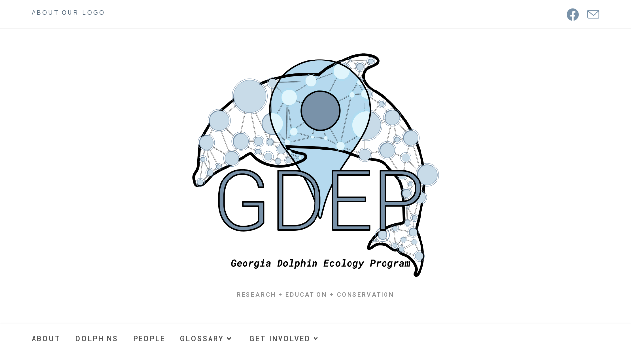

--- FILE ---
content_type: text/html; charset=UTF-8
request_url: https://gdep.ecology.uga.edu/posts/
body_size: 12426
content:
<!DOCTYPE html>
<html class="html" lang="en-US">
<head>
	<meta charset="UTF-8">
	<link rel="profile" href="https://gmpg.org/xfn/11">

	<meta name='robots' content='index, follow, max-image-preview:large, max-snippet:-1, max-video-preview:-1' />
<meta name="viewport" content="width=device-width, initial-scale=1">
	<!-- This site is optimized with the Yoast SEO plugin v21.1 - https://yoast.com/wordpress/plugins/seo/ -->
	<title>Posts - Georgia Dolphin Ecology Program</title>
	<link rel="canonical" href="https://gdep.ecology.uga.edu/posts/" />
	<meta property="og:locale" content="en_US" />
	<meta property="og:type" content="article" />
	<meta property="og:title" content="Posts - Georgia Dolphin Ecology Program" />
	<meta property="og:url" content="https://gdep.ecology.uga.edu/posts/" />
	<meta property="og:site_name" content="Georgia Dolphin Ecology Program" />
	<meta property="article:publisher" content="https://www.facebook.com/georgiadolphinecology/" />
	<meta property="article:modified_time" content="2018-08-08T17:35:02+00:00" />
	<meta property="og:image" content="https://gdep.ecology.uga.edu/wp-content/uploads/2018/08/GDEP_FINAL_logo.png" />
	<meta property="og:image:width" content="1768" />
	<meta property="og:image:height" content="1630" />
	<meta property="og:image:type" content="image/png" />
	<meta name="twitter:card" content="summary_large_image" />
	<meta name="twitter:site" content="@GDEP_UGA" />
	<script type="application/ld+json" class="yoast-schema-graph">{"@context":"https://schema.org","@graph":[{"@type":["WebPage","CollectionPage"],"@id":"https://gdep.ecology.uga.edu/posts/","url":"https://gdep.ecology.uga.edu/posts/","name":"Posts - Georgia Dolphin Ecology Program","isPartOf":{"@id":"https://gdep.ecology.uga.edu/#website"},"primaryImageOfPage":{"@id":"https://gdep.ecology.uga.edu/posts/#primaryimage"},"image":{"@id":"https://gdep.ecology.uga.edu/posts/#primaryimage"},"thumbnailUrl":"https://gdep.ecology.uga.edu/wp-content/uploads/2018/08/GDEP_FINAL_logo.png","datePublished":"2017-10-11T02:32:56+00:00","dateModified":"2018-08-08T17:35:02+00:00","breadcrumb":{"@id":"https://gdep.ecology.uga.edu/posts/#breadcrumb"},"inLanguage":"en-US"},{"@type":"ImageObject","inLanguage":"en-US","@id":"https://gdep.ecology.uga.edu/posts/#primaryimage","url":"https://gdep.ecology.uga.edu/wp-content/uploads/2018/08/GDEP_FINAL_logo.png","contentUrl":"https://gdep.ecology.uga.edu/wp-content/uploads/2018/08/GDEP_FINAL_logo.png","width":1768,"height":1630,"caption":"Georgia Dolphin Ecology Program logo"},{"@type":"BreadcrumbList","@id":"https://gdep.ecology.uga.edu/posts/#breadcrumb","itemListElement":[{"@type":"ListItem","position":1,"name":"Home","item":"https://gdep.ecology.uga.edu/"},{"@type":"ListItem","position":2,"name":"Posts"}]},{"@type":"WebSite","@id":"https://gdep.ecology.uga.edu/#website","url":"https://gdep.ecology.uga.edu/","name":"Georgia Dolphin Ecology Program","description":"Research + Education + Conservation","publisher":{"@id":"https://gdep.ecology.uga.edu/#organization"},"potentialAction":[{"@type":"SearchAction","target":{"@type":"EntryPoint","urlTemplate":"https://gdep.ecology.uga.edu/?s={search_term_string}"},"query-input":"required name=search_term_string"}],"inLanguage":"en-US"},{"@type":"Organization","@id":"https://gdep.ecology.uga.edu/#organization","name":"Georgia Dolphin Ecology Program","url":"https://gdep.ecology.uga.edu/","logo":{"@type":"ImageObject","inLanguage":"en-US","@id":"https://gdep.ecology.uga.edu/#/schema/logo/image/","url":"https://gdep.ecology.uga.edu/wp-content/uploads/2018/08/GDEP_FINAL_logo.png","contentUrl":"https://gdep.ecology.uga.edu/wp-content/uploads/2018/08/GDEP_FINAL_logo.png","width":1768,"height":1630,"caption":"Georgia Dolphin Ecology Program"},"image":{"@id":"https://gdep.ecology.uga.edu/#/schema/logo/image/"},"sameAs":["https://www.facebook.com/georgiadolphinecology/","https://twitter.com/GDEP_UGA"]}]}</script>
	<!-- / Yoast SEO plugin. -->


<link rel='dns-prefetch' href='//secure.gravatar.com' />
<link rel='dns-prefetch' href='//stats.wp.com' />
<link rel='dns-prefetch' href='//fonts.googleapis.com' />
<link rel='dns-prefetch' href='//v0.wordpress.com' />
<link rel="alternate" type="application/rss+xml" title="Georgia Dolphin Ecology Program &raquo; Feed" href="https://gdep.ecology.uga.edu/feed/" />
		<!-- This site uses the Google Analytics by ExactMetrics plugin v7.12.1 - Using Analytics tracking - https://www.exactmetrics.com/ -->
							<script
				src="//www.googletagmanager.com/gtag/js?id=UA-70418635-8"  data-cfasync="false" data-wpfc-render="false" async></script>
			<script data-cfasync="false" data-wpfc-render="false">
				var em_version = '7.12.1';
				var em_track_user = true;
				var em_no_track_reason = '';
				
								var disableStrs = [
															'ga-disable-UA-70418635-8',
									];

				/* Function to detect opted out users */
				function __gtagTrackerIsOptedOut() {
					for (var index = 0; index < disableStrs.length; index++) {
						if (document.cookie.indexOf(disableStrs[index] + '=true') > -1) {
							return true;
						}
					}

					return false;
				}

				/* Disable tracking if the opt-out cookie exists. */
				if (__gtagTrackerIsOptedOut()) {
					for (var index = 0; index < disableStrs.length; index++) {
						window[disableStrs[index]] = true;
					}
				}

				/* Opt-out function */
				function __gtagTrackerOptout() {
					for (var index = 0; index < disableStrs.length; index++) {
						document.cookie = disableStrs[index] + '=true; expires=Thu, 31 Dec 2099 23:59:59 UTC; path=/';
						window[disableStrs[index]] = true;
					}
				}

				if ('undefined' === typeof gaOptout) {
					function gaOptout() {
						__gtagTrackerOptout();
					}
				}
								window.dataLayer = window.dataLayer || [];

				window.ExactMetricsDualTracker = {
					helpers: {},
					trackers: {},
				};
				if (em_track_user) {
					function __gtagDataLayer() {
						dataLayer.push(arguments);
					}

					function __gtagTracker(type, name, parameters) {
						if (!parameters) {
							parameters = {};
						}

						if (parameters.send_to) {
							__gtagDataLayer.apply(null, arguments);
							return;
						}

						if (type === 'event') {
							
														parameters.send_to = exactmetrics_frontend.ua;
							__gtagDataLayer(type, name, parameters);
													} else {
							__gtagDataLayer.apply(null, arguments);
						}
					}

					__gtagTracker('js', new Date());
					__gtagTracker('set', {
						'developer_id.dNDMyYj': true,
											});
															__gtagTracker('config', 'UA-70418635-8', {"forceSSL":"true"} );
										window.gtag = __gtagTracker;										(function () {
						/* https://developers.google.com/analytics/devguides/collection/analyticsjs/ */
						/* ga and __gaTracker compatibility shim. */
						var noopfn = function () {
							return null;
						};
						var newtracker = function () {
							return new Tracker();
						};
						var Tracker = function () {
							return null;
						};
						var p = Tracker.prototype;
						p.get = noopfn;
						p.set = noopfn;
						p.send = function () {
							var args = Array.prototype.slice.call(arguments);
							args.unshift('send');
							__gaTracker.apply(null, args);
						};
						var __gaTracker = function () {
							var len = arguments.length;
							if (len === 0) {
								return;
							}
							var f = arguments[len - 1];
							if (typeof f !== 'object' || f === null || typeof f.hitCallback !== 'function') {
								if ('send' === arguments[0]) {
									var hitConverted, hitObject = false, action;
									if ('event' === arguments[1]) {
										if ('undefined' !== typeof arguments[3]) {
											hitObject = {
												'eventAction': arguments[3],
												'eventCategory': arguments[2],
												'eventLabel': arguments[4],
												'value': arguments[5] ? arguments[5] : 1,
											}
										}
									}
									if ('pageview' === arguments[1]) {
										if ('undefined' !== typeof arguments[2]) {
											hitObject = {
												'eventAction': 'page_view',
												'page_path': arguments[2],
											}
										}
									}
									if (typeof arguments[2] === 'object') {
										hitObject = arguments[2];
									}
									if (typeof arguments[5] === 'object') {
										Object.assign(hitObject, arguments[5]);
									}
									if ('undefined' !== typeof arguments[1].hitType) {
										hitObject = arguments[1];
										if ('pageview' === hitObject.hitType) {
											hitObject.eventAction = 'page_view';
										}
									}
									if (hitObject) {
										action = 'timing' === arguments[1].hitType ? 'timing_complete' : hitObject.eventAction;
										hitConverted = mapArgs(hitObject);
										__gtagTracker('event', action, hitConverted);
									}
								}
								return;
							}

							function mapArgs(args) {
								var arg, hit = {};
								var gaMap = {
									'eventCategory': 'event_category',
									'eventAction': 'event_action',
									'eventLabel': 'event_label',
									'eventValue': 'event_value',
									'nonInteraction': 'non_interaction',
									'timingCategory': 'event_category',
									'timingVar': 'name',
									'timingValue': 'value',
									'timingLabel': 'event_label',
									'page': 'page_path',
									'location': 'page_location',
									'title': 'page_title',
								};
								for (arg in args) {
																		if (!(!args.hasOwnProperty(arg) || !gaMap.hasOwnProperty(arg))) {
										hit[gaMap[arg]] = args[arg];
									} else {
										hit[arg] = args[arg];
									}
								}
								return hit;
							}

							try {
								f.hitCallback();
							} catch (ex) {
							}
						};
						__gaTracker.create = newtracker;
						__gaTracker.getByName = newtracker;
						__gaTracker.getAll = function () {
							return [];
						};
						__gaTracker.remove = noopfn;
						__gaTracker.loaded = true;
						window['__gaTracker'] = __gaTracker;
					})();
									} else {
										console.log("");
					(function () {
						function __gtagTracker() {
							return null;
						}

						window['__gtagTracker'] = __gtagTracker;
						window['gtag'] = __gtagTracker;
					})();
									}
			</script>
				<!-- / Google Analytics by ExactMetrics -->
		<link rel='stylesheet' id='wp-block-library-css' href='https://gdep.ecology.uga.edu/wp-includes/css/dist/block-library/style.min.css?ver=6.1.9' media='all' />
<style id='wp-block-library-inline-css'>
.has-text-align-justify{text-align:justify;}
</style>
<style id='wp-block-library-theme-inline-css'>
.wp-block-audio figcaption{color:#555;font-size:13px;text-align:center}.is-dark-theme .wp-block-audio figcaption{color:hsla(0,0%,100%,.65)}.wp-block-audio{margin:0 0 1em}.wp-block-code{border:1px solid #ccc;border-radius:4px;font-family:Menlo,Consolas,monaco,monospace;padding:.8em 1em}.wp-block-embed figcaption{color:#555;font-size:13px;text-align:center}.is-dark-theme .wp-block-embed figcaption{color:hsla(0,0%,100%,.65)}.wp-block-embed{margin:0 0 1em}.blocks-gallery-caption{color:#555;font-size:13px;text-align:center}.is-dark-theme .blocks-gallery-caption{color:hsla(0,0%,100%,.65)}.wp-block-image figcaption{color:#555;font-size:13px;text-align:center}.is-dark-theme .wp-block-image figcaption{color:hsla(0,0%,100%,.65)}.wp-block-image{margin:0 0 1em}.wp-block-pullquote{border-top:4px solid;border-bottom:4px solid;margin-bottom:1.75em;color:currentColor}.wp-block-pullquote__citation,.wp-block-pullquote cite,.wp-block-pullquote footer{color:currentColor;text-transform:uppercase;font-size:.8125em;font-style:normal}.wp-block-quote{border-left:.25em solid;margin:0 0 1.75em;padding-left:1em}.wp-block-quote cite,.wp-block-quote footer{color:currentColor;font-size:.8125em;position:relative;font-style:normal}.wp-block-quote.has-text-align-right{border-left:none;border-right:.25em solid;padding-left:0;padding-right:1em}.wp-block-quote.has-text-align-center{border:none;padding-left:0}.wp-block-quote.is-large,.wp-block-quote.is-style-large,.wp-block-quote.is-style-plain{border:none}.wp-block-search .wp-block-search__label{font-weight:700}.wp-block-search__button{border:1px solid #ccc;padding:.375em .625em}:where(.wp-block-group.has-background){padding:1.25em 2.375em}.wp-block-separator.has-css-opacity{opacity:.4}.wp-block-separator{border:none;border-bottom:2px solid;margin-left:auto;margin-right:auto}.wp-block-separator.has-alpha-channel-opacity{opacity:1}.wp-block-separator:not(.is-style-wide):not(.is-style-dots){width:100px}.wp-block-separator.has-background:not(.is-style-dots){border-bottom:none;height:1px}.wp-block-separator.has-background:not(.is-style-wide):not(.is-style-dots){height:2px}.wp-block-table{margin:"0 0 1em 0"}.wp-block-table thead{border-bottom:3px solid}.wp-block-table tfoot{border-top:3px solid}.wp-block-table td,.wp-block-table th{word-break:normal}.wp-block-table figcaption{color:#555;font-size:13px;text-align:center}.is-dark-theme .wp-block-table figcaption{color:hsla(0,0%,100%,.65)}.wp-block-video figcaption{color:#555;font-size:13px;text-align:center}.is-dark-theme .wp-block-video figcaption{color:hsla(0,0%,100%,.65)}.wp-block-video{margin:0 0 1em}.wp-block-template-part.has-background{padding:1.25em 2.375em;margin-top:0;margin-bottom:0}
</style>
<link rel='stylesheet' id='jetpack-videopress-video-block-view-css' href='https://gdep.ecology.uga.edu/wp-content/plugins/jetpack/jetpack_vendor/automattic/jetpack-videopress/build/block-editor/blocks/video/view.css?minify=false&#038;ver=34ae973733627b74a14e' media='all' />
<link rel='stylesheet' id='mediaelement-css' href='https://gdep.ecology.uga.edu/wp-includes/js/mediaelement/mediaelementplayer-legacy.min.css?ver=4.2.17' media='all' />
<link rel='stylesheet' id='wp-mediaelement-css' href='https://gdep.ecology.uga.edu/wp-includes/js/mediaelement/wp-mediaelement.min.css?ver=6.1.9' media='all' />
<link rel='stylesheet' id='classic-theme-styles-css' href='https://gdep.ecology.uga.edu/wp-includes/css/classic-themes.min.css?ver=1' media='all' />
<style id='global-styles-inline-css'>
body{--wp--preset--color--black: #000000;--wp--preset--color--cyan-bluish-gray: #abb8c3;--wp--preset--color--white: #ffffff;--wp--preset--color--pale-pink: #f78da7;--wp--preset--color--vivid-red: #cf2e2e;--wp--preset--color--luminous-vivid-orange: #ff6900;--wp--preset--color--luminous-vivid-amber: #fcb900;--wp--preset--color--light-green-cyan: #7bdcb5;--wp--preset--color--vivid-green-cyan: #00d084;--wp--preset--color--pale-cyan-blue: #8ed1fc;--wp--preset--color--vivid-cyan-blue: #0693e3;--wp--preset--color--vivid-purple: #9b51e0;--wp--preset--gradient--vivid-cyan-blue-to-vivid-purple: linear-gradient(135deg,rgba(6,147,227,1) 0%,rgb(155,81,224) 100%);--wp--preset--gradient--light-green-cyan-to-vivid-green-cyan: linear-gradient(135deg,rgb(122,220,180) 0%,rgb(0,208,130) 100%);--wp--preset--gradient--luminous-vivid-amber-to-luminous-vivid-orange: linear-gradient(135deg,rgba(252,185,0,1) 0%,rgba(255,105,0,1) 100%);--wp--preset--gradient--luminous-vivid-orange-to-vivid-red: linear-gradient(135deg,rgba(255,105,0,1) 0%,rgb(207,46,46) 100%);--wp--preset--gradient--very-light-gray-to-cyan-bluish-gray: linear-gradient(135deg,rgb(238,238,238) 0%,rgb(169,184,195) 100%);--wp--preset--gradient--cool-to-warm-spectrum: linear-gradient(135deg,rgb(74,234,220) 0%,rgb(151,120,209) 20%,rgb(207,42,186) 40%,rgb(238,44,130) 60%,rgb(251,105,98) 80%,rgb(254,248,76) 100%);--wp--preset--gradient--blush-light-purple: linear-gradient(135deg,rgb(255,206,236) 0%,rgb(152,150,240) 100%);--wp--preset--gradient--blush-bordeaux: linear-gradient(135deg,rgb(254,205,165) 0%,rgb(254,45,45) 50%,rgb(107,0,62) 100%);--wp--preset--gradient--luminous-dusk: linear-gradient(135deg,rgb(255,203,112) 0%,rgb(199,81,192) 50%,rgb(65,88,208) 100%);--wp--preset--gradient--pale-ocean: linear-gradient(135deg,rgb(255,245,203) 0%,rgb(182,227,212) 50%,rgb(51,167,181) 100%);--wp--preset--gradient--electric-grass: linear-gradient(135deg,rgb(202,248,128) 0%,rgb(113,206,126) 100%);--wp--preset--gradient--midnight: linear-gradient(135deg,rgb(2,3,129) 0%,rgb(40,116,252) 100%);--wp--preset--duotone--dark-grayscale: url('#wp-duotone-dark-grayscale');--wp--preset--duotone--grayscale: url('#wp-duotone-grayscale');--wp--preset--duotone--purple-yellow: url('#wp-duotone-purple-yellow');--wp--preset--duotone--blue-red: url('#wp-duotone-blue-red');--wp--preset--duotone--midnight: url('#wp-duotone-midnight');--wp--preset--duotone--magenta-yellow: url('#wp-duotone-magenta-yellow');--wp--preset--duotone--purple-green: url('#wp-duotone-purple-green');--wp--preset--duotone--blue-orange: url('#wp-duotone-blue-orange');--wp--preset--font-size--small: 13px;--wp--preset--font-size--medium: 20px;--wp--preset--font-size--large: 36px;--wp--preset--font-size--x-large: 42px;--wp--preset--spacing--20: 0.44rem;--wp--preset--spacing--30: 0.67rem;--wp--preset--spacing--40: 1rem;--wp--preset--spacing--50: 1.5rem;--wp--preset--spacing--60: 2.25rem;--wp--preset--spacing--70: 3.38rem;--wp--preset--spacing--80: 5.06rem;}:where(.is-layout-flex){gap: 0.5em;}body .is-layout-flow > .alignleft{float: left;margin-inline-start: 0;margin-inline-end: 2em;}body .is-layout-flow > .alignright{float: right;margin-inline-start: 2em;margin-inline-end: 0;}body .is-layout-flow > .aligncenter{margin-left: auto !important;margin-right: auto !important;}body .is-layout-constrained > .alignleft{float: left;margin-inline-start: 0;margin-inline-end: 2em;}body .is-layout-constrained > .alignright{float: right;margin-inline-start: 2em;margin-inline-end: 0;}body .is-layout-constrained > .aligncenter{margin-left: auto !important;margin-right: auto !important;}body .is-layout-constrained > :where(:not(.alignleft):not(.alignright):not(.alignfull)){max-width: var(--wp--style--global--content-size);margin-left: auto !important;margin-right: auto !important;}body .is-layout-constrained > .alignwide{max-width: var(--wp--style--global--wide-size);}body .is-layout-flex{display: flex;}body .is-layout-flex{flex-wrap: wrap;align-items: center;}body .is-layout-flex > *{margin: 0;}:where(.wp-block-columns.is-layout-flex){gap: 2em;}.has-black-color{color: var(--wp--preset--color--black) !important;}.has-cyan-bluish-gray-color{color: var(--wp--preset--color--cyan-bluish-gray) !important;}.has-white-color{color: var(--wp--preset--color--white) !important;}.has-pale-pink-color{color: var(--wp--preset--color--pale-pink) !important;}.has-vivid-red-color{color: var(--wp--preset--color--vivid-red) !important;}.has-luminous-vivid-orange-color{color: var(--wp--preset--color--luminous-vivid-orange) !important;}.has-luminous-vivid-amber-color{color: var(--wp--preset--color--luminous-vivid-amber) !important;}.has-light-green-cyan-color{color: var(--wp--preset--color--light-green-cyan) !important;}.has-vivid-green-cyan-color{color: var(--wp--preset--color--vivid-green-cyan) !important;}.has-pale-cyan-blue-color{color: var(--wp--preset--color--pale-cyan-blue) !important;}.has-vivid-cyan-blue-color{color: var(--wp--preset--color--vivid-cyan-blue) !important;}.has-vivid-purple-color{color: var(--wp--preset--color--vivid-purple) !important;}.has-black-background-color{background-color: var(--wp--preset--color--black) !important;}.has-cyan-bluish-gray-background-color{background-color: var(--wp--preset--color--cyan-bluish-gray) !important;}.has-white-background-color{background-color: var(--wp--preset--color--white) !important;}.has-pale-pink-background-color{background-color: var(--wp--preset--color--pale-pink) !important;}.has-vivid-red-background-color{background-color: var(--wp--preset--color--vivid-red) !important;}.has-luminous-vivid-orange-background-color{background-color: var(--wp--preset--color--luminous-vivid-orange) !important;}.has-luminous-vivid-amber-background-color{background-color: var(--wp--preset--color--luminous-vivid-amber) !important;}.has-light-green-cyan-background-color{background-color: var(--wp--preset--color--light-green-cyan) !important;}.has-vivid-green-cyan-background-color{background-color: var(--wp--preset--color--vivid-green-cyan) !important;}.has-pale-cyan-blue-background-color{background-color: var(--wp--preset--color--pale-cyan-blue) !important;}.has-vivid-cyan-blue-background-color{background-color: var(--wp--preset--color--vivid-cyan-blue) !important;}.has-vivid-purple-background-color{background-color: var(--wp--preset--color--vivid-purple) !important;}.has-black-border-color{border-color: var(--wp--preset--color--black) !important;}.has-cyan-bluish-gray-border-color{border-color: var(--wp--preset--color--cyan-bluish-gray) !important;}.has-white-border-color{border-color: var(--wp--preset--color--white) !important;}.has-pale-pink-border-color{border-color: var(--wp--preset--color--pale-pink) !important;}.has-vivid-red-border-color{border-color: var(--wp--preset--color--vivid-red) !important;}.has-luminous-vivid-orange-border-color{border-color: var(--wp--preset--color--luminous-vivid-orange) !important;}.has-luminous-vivid-amber-border-color{border-color: var(--wp--preset--color--luminous-vivid-amber) !important;}.has-light-green-cyan-border-color{border-color: var(--wp--preset--color--light-green-cyan) !important;}.has-vivid-green-cyan-border-color{border-color: var(--wp--preset--color--vivid-green-cyan) !important;}.has-pale-cyan-blue-border-color{border-color: var(--wp--preset--color--pale-cyan-blue) !important;}.has-vivid-cyan-blue-border-color{border-color: var(--wp--preset--color--vivid-cyan-blue) !important;}.has-vivid-purple-border-color{border-color: var(--wp--preset--color--vivid-purple) !important;}.has-vivid-cyan-blue-to-vivid-purple-gradient-background{background: var(--wp--preset--gradient--vivid-cyan-blue-to-vivid-purple) !important;}.has-light-green-cyan-to-vivid-green-cyan-gradient-background{background: var(--wp--preset--gradient--light-green-cyan-to-vivid-green-cyan) !important;}.has-luminous-vivid-amber-to-luminous-vivid-orange-gradient-background{background: var(--wp--preset--gradient--luminous-vivid-amber-to-luminous-vivid-orange) !important;}.has-luminous-vivid-orange-to-vivid-red-gradient-background{background: var(--wp--preset--gradient--luminous-vivid-orange-to-vivid-red) !important;}.has-very-light-gray-to-cyan-bluish-gray-gradient-background{background: var(--wp--preset--gradient--very-light-gray-to-cyan-bluish-gray) !important;}.has-cool-to-warm-spectrum-gradient-background{background: var(--wp--preset--gradient--cool-to-warm-spectrum) !important;}.has-blush-light-purple-gradient-background{background: var(--wp--preset--gradient--blush-light-purple) !important;}.has-blush-bordeaux-gradient-background{background: var(--wp--preset--gradient--blush-bordeaux) !important;}.has-luminous-dusk-gradient-background{background: var(--wp--preset--gradient--luminous-dusk) !important;}.has-pale-ocean-gradient-background{background: var(--wp--preset--gradient--pale-ocean) !important;}.has-electric-grass-gradient-background{background: var(--wp--preset--gradient--electric-grass) !important;}.has-midnight-gradient-background{background: var(--wp--preset--gradient--midnight) !important;}.has-small-font-size{font-size: var(--wp--preset--font-size--small) !important;}.has-medium-font-size{font-size: var(--wp--preset--font-size--medium) !important;}.has-large-font-size{font-size: var(--wp--preset--font-size--large) !important;}.has-x-large-font-size{font-size: var(--wp--preset--font-size--x-large) !important;}
.wp-block-navigation a:where(:not(.wp-element-button)){color: inherit;}
:where(.wp-block-columns.is-layout-flex){gap: 2em;}
.wp-block-pullquote{font-size: 1.5em;line-height: 1.6;}
</style>
<link rel='stylesheet' id='collapscore-css-css' href='https://gdep.ecology.uga.edu/wp-content/plugins/jquery-collapse-o-matic/css/core_style.css?ver=1.0' media='all' />
<link rel='stylesheet' id='collapseomatic-css-css' href='https://gdep.ecology.uga.edu/wp-content/plugins/jquery-collapse-o-matic/css/light_style.css?ver=1.6' media='all' />
<link rel='stylesheet' id='font-awesome-css' href='https://gdep.ecology.uga.edu/wp-content/themes/oceanwp/assets/fonts/fontawesome/css/all.min.css?ver=5.15.1' media='all' />
<link rel='stylesheet' id='simple-line-icons-css' href='https://gdep.ecology.uga.edu/wp-content/themes/oceanwp/assets/css/third/simple-line-icons.min.css?ver=2.4.0' media='all' />
<link rel='stylesheet' id='oceanwp-style-css' href='https://gdep.ecology.uga.edu/wp-content/themes/oceanwp/assets/css/style.min.css?ver=3.4.2' media='all' />
<link rel='stylesheet' id='oceanwp-google-font-roboto-css' href='//fonts.googleapis.com/css?family=Roboto%3A100%2C200%2C300%2C400%2C500%2C600%2C700%2C800%2C900%2C100i%2C200i%2C300i%2C400i%2C500i%2C600i%2C700i%2C800i%2C900i&#038;subset=latin&#038;display=swap&#038;ver=6.1.9' media='all' />
<link rel='stylesheet' id='tablepress-default-css' href='https://gdep.ecology.uga.edu/wp-content/tablepress-combined.min.css?ver=39' media='all' />
<link rel='stylesheet' id='tablepress-responsive-tables-css' href='https://gdep.ecology.uga.edu/wp-content/plugins/tablepress-responsive-tables/css/tablepress-responsive.min.css?ver=1.8' media='all' />
<link rel='stylesheet' id='tmm-css' href='https://gdep.ecology.uga.edu/wp-content/plugins/team-members/inc/css/tmm_style.css?ver=6.1.9' media='all' />
<link rel='stylesheet' id='oe-widgets-style-css' href='https://gdep.ecology.uga.edu/wp-content/plugins/ocean-extra/assets/css/widgets.css?ver=6.1.9' media='all' />
<link rel='stylesheet' id='oss-social-share-style-css' href='https://gdep.ecology.uga.edu/wp-content/plugins/ocean-social-sharing/assets/css/style.min.css?ver=6.1.9' media='all' />
<link rel='stylesheet' id='jetpack_css-css' href='https://gdep.ecology.uga.edu/wp-content/plugins/jetpack/css/jetpack.css?ver=12.5.1' media='all' />
<script src='https://gdep.ecology.uga.edu/wp-content/plugins/google-analytics-dashboard-for-wp/assets/js/frontend-gtag.min.js?ver=7.12.1' id='exactmetrics-frontend-script-js'></script>
<script data-cfasync="false" data-wpfc-render="false" id='exactmetrics-frontend-script-js-extra'>var exactmetrics_frontend = {"js_events_tracking":"true","download_extensions":"zip,mp3,mpeg,pdf,docx,pptx,xlsx,rar","inbound_paths":"[{\"path\":\"\\\/go\\\/\",\"label\":\"affiliate\"},{\"path\":\"\\\/recommend\\\/\",\"label\":\"affiliate\"}]","home_url":"https:\/\/gdep.ecology.uga.edu","hash_tracking":"false","ua":"UA-70418635-8","v4_id":""};</script>
<script src='https://gdep.ecology.uga.edu/wp-includes/js/jquery/jquery.min.js?ver=3.6.1' id='jquery-core-js'></script>
<script src='https://gdep.ecology.uga.edu/wp-includes/js/jquery/jquery-migrate.min.js?ver=3.3.2' id='jquery-migrate-js'></script>
<link rel="https://api.w.org/" href="https://gdep.ecology.uga.edu/wp-json/" /><link rel="alternate" type="application/json" href="https://gdep.ecology.uga.edu/wp-json/wp/v2/pages/107" /><link rel="EditURI" type="application/rsd+xml" title="RSD" href="https://gdep.ecology.uga.edu/xmlrpc.php?rsd" />
<link rel="wlwmanifest" type="application/wlwmanifest+xml" href="https://gdep.ecology.uga.edu/wp-includes/wlwmanifest.xml" />
<meta name="generator" content="WordPress 6.1.9" />
<link rel='shortlink' href='https://wp.me/P9rTnj-1J' />
<link rel="alternate" type="application/json+oembed" href="https://gdep.ecology.uga.edu/wp-json/oembed/1.0/embed?url=https%3A%2F%2Fgdep.ecology.uga.edu%2Fposts%2F" />
<link rel="alternate" type="text/xml+oembed" href="https://gdep.ecology.uga.edu/wp-json/oembed/1.0/embed?url=https%3A%2F%2Fgdep.ecology.uga.edu%2Fposts%2F&#038;format=xml" />
	<style>img#wpstats{display:none}</style>
		<meta name="generator" content="Elementor 3.23.4; features: additional_custom_breakpoints, e_lazyload; settings: css_print_method-external, google_font-enabled, font_display-auto">
			<style>
				.e-con.e-parent:nth-of-type(n+4):not(.e-lazyloaded):not(.e-no-lazyload),
				.e-con.e-parent:nth-of-type(n+4):not(.e-lazyloaded):not(.e-no-lazyload) * {
					background-image: none !important;
				}
				@media screen and (max-height: 1024px) {
					.e-con.e-parent:nth-of-type(n+3):not(.e-lazyloaded):not(.e-no-lazyload),
					.e-con.e-parent:nth-of-type(n+3):not(.e-lazyloaded):not(.e-no-lazyload) * {
						background-image: none !important;
					}
				}
				@media screen and (max-height: 640px) {
					.e-con.e-parent:nth-of-type(n+2):not(.e-lazyloaded):not(.e-no-lazyload),
					.e-con.e-parent:nth-of-type(n+2):not(.e-lazyloaded):not(.e-no-lazyload) * {
						background-image: none !important;
					}
				}
			</style>
			<link rel="icon" href="https://gdep.ecology.uga.edu/wp-content/uploads/2018/08/cropped-GDEP_logo-32x32.png" sizes="32x32" />
<link rel="icon" href="https://gdep.ecology.uga.edu/wp-content/uploads/2018/08/cropped-GDEP_logo-192x192.png" sizes="192x192" />
<link rel="apple-touch-icon" href="https://gdep.ecology.uga.edu/wp-content/uploads/2018/08/cropped-GDEP_logo-180x180.png" />
<meta name="msapplication-TileImage" content="https://gdep.ecology.uga.edu/wp-content/uploads/2018/08/cropped-GDEP_logo-270x270.png" />
<style type="text/css" id="wp-custom-css">#site-logo #site-logo-inner a:hover img{opacity:.75}p>a{text-decoration:underline !important}</style><!-- OceanWP CSS -->
<style type="text/css">
/* General CSS */a:hover,a.light:hover,.theme-heading .text::before,.theme-heading .text::after,#top-bar-content >a:hover,#top-bar-social li.oceanwp-email a:hover,#site-navigation-wrap .dropdown-menu >li >a:hover,#site-header.medium-header #medium-searchform button:hover,.oceanwp-mobile-menu-icon a:hover,.blog-entry.post .blog-entry-header .entry-title a:hover,.blog-entry.post .blog-entry-readmore a:hover,.blog-entry.thumbnail-entry .blog-entry-category a,ul.meta li a:hover,.dropcap,.single nav.post-navigation .nav-links .title,body .related-post-title a:hover,body #wp-calendar caption,body .contact-info-widget.default i,body .contact-info-widget.big-icons i,body .custom-links-widget .oceanwp-custom-links li a:hover,body .custom-links-widget .oceanwp-custom-links li a:hover:before,body .posts-thumbnails-widget li a:hover,body .social-widget li.oceanwp-email a:hover,.comment-author .comment-meta .comment-reply-link,#respond #cancel-comment-reply-link:hover,#footer-widgets .footer-box a:hover,#footer-bottom a:hover,#footer-bottom #footer-bottom-menu a:hover,.sidr a:hover,.sidr-class-dropdown-toggle:hover,.sidr-class-menu-item-has-children.active >a,.sidr-class-menu-item-has-children.active >a >.sidr-class-dropdown-toggle,input[type=checkbox]:checked:before{color:#b5d9ee}.single nav.post-navigation .nav-links .title .owp-icon use,.blog-entry.post .blog-entry-readmore a:hover .owp-icon use,body .contact-info-widget.default .owp-icon use,body .contact-info-widget.big-icons .owp-icon use{stroke:#b5d9ee}input[type="button"],input[type="reset"],input[type="submit"],button[type="submit"],.button,#site-navigation-wrap .dropdown-menu >li.btn >a >span,.thumbnail:hover i,.post-quote-content,.omw-modal .omw-close-modal,body .contact-info-widget.big-icons li:hover i,body div.wpforms-container-full .wpforms-form input[type=submit],body div.wpforms-container-full .wpforms-form button[type=submit],body div.wpforms-container-full .wpforms-form .wpforms-page-button{background-color:#b5d9ee}.thumbnail:hover .link-post-svg-icon{background-color:#b5d9ee}body .contact-info-widget.big-icons li:hover .owp-icon{background-color:#b5d9ee}.widget-title{border-color:#b5d9ee}blockquote{border-color:#b5d9ee}#searchform-dropdown{border-color:#b5d9ee}.dropdown-menu .sub-menu{border-color:#b5d9ee}.blog-entry.large-entry .blog-entry-readmore a:hover{border-color:#b5d9ee}.oceanwp-newsletter-form-wrap input[type="email"]:focus{border-color:#b5d9ee}.social-widget li.oceanwp-email a:hover{border-color:#b5d9ee}#respond #cancel-comment-reply-link:hover{border-color:#b5d9ee}body .contact-info-widget.big-icons li:hover i{border-color:#b5d9ee}#footer-widgets .oceanwp-newsletter-form-wrap input[type="email"]:focus{border-color:#b5d9ee}blockquote,.wp-block-quote{border-left-color:#b5d9ee}body .contact-info-widget.big-icons li:hover .owp-icon{border-color:#b5d9ee}input[type="button"]:hover,input[type="reset"]:hover,input[type="submit"]:hover,button[type="submit"]:hover,input[type="button"]:focus,input[type="reset"]:focus,input[type="submit"]:focus,button[type="submit"]:focus,.button:hover,.button:focus,#site-navigation-wrap .dropdown-menu >li.btn >a:hover >span,.post-quote-author,.omw-modal .omw-close-modal:hover,body div.wpforms-container-full .wpforms-form input[type=submit]:hover,body div.wpforms-container-full .wpforms-form button[type=submit]:hover,body div.wpforms-container-full .wpforms-form .wpforms-page-button:hover{background-color:#7992a9}a{color:#5b6e7f}a .owp-icon use{stroke:#5b6e7f}a:hover{color:#b5d9ee}a:hover .owp-icon use{stroke:#b5d9ee}.site-breadcrumbs,.background-image-page-header .site-breadcrumbs{color:#ffffff}.site-breadcrumbs a:hover,.background-image-page-header .site-breadcrumbs a:hover{color:#72b6df}.site-breadcrumbs a:hover .owp-icon use,.background-image-page-header .site-breadcrumbs a:hover .owp-icon use{stroke:#72b6df}#scroll-top{width:55px;height:55px;line-height:55px}#scroll-top{font-size:32px}#scroll-top .owp-icon{width:32px;height:32px}#scroll-top{border-radius:4px}#scroll-top{background-color:rgba(8,61,64,0.45)}#scroll-top:hover{background-color:rgba(9,61,64,0.8)}form input[type="text"],form input[type="password"],form input[type="email"],form input[type="url"],form input[type="date"],form input[type="month"],form input[type="time"],form input[type="datetime"],form input[type="datetime-local"],form input[type="week"],form input[type="number"],form input[type="search"],form input[type="tel"],form input[type="color"],form select,form textarea{color:#000000}body div.wpforms-container-full .wpforms-form input[type=date],body div.wpforms-container-full .wpforms-form input[type=datetime],body div.wpforms-container-full .wpforms-form input[type=datetime-local],body div.wpforms-container-full .wpforms-form input[type=email],body div.wpforms-container-full .wpforms-form input[type=month],body div.wpforms-container-full .wpforms-form input[type=number],body div.wpforms-container-full .wpforms-form input[type=password],body div.wpforms-container-full .wpforms-form input[type=range],body div.wpforms-container-full .wpforms-form input[type=search],body div.wpforms-container-full .wpforms-form input[type=tel],body div.wpforms-container-full .wpforms-form input[type=text],body div.wpforms-container-full .wpforms-form input[type=time],body div.wpforms-container-full .wpforms-form input[type=url],body div.wpforms-container-full .wpforms-form input[type=week],body div.wpforms-container-full .wpforms-form select,body div.wpforms-container-full .wpforms-form textarea{color:#000000}/* Header CSS */#site-header.top-header .oceanwp-social-menu,#site-header.top-header #search-toggle{height:61px}#site-header.top-header #site-navigation-wrap .dropdown-menu >li >a,#site-header.top-header .oceanwp-mobile-menu-icon a,.mobile-menu-close{line-height:61px}#site-header.top-header #search-toggle a{color:#000000}#site-header.top-header #search-toggle a:hover{color:#72b6df}#site-header.has-header-media .overlay-header-media{background-color:rgba(0,0,0,0.5)}#site-logo #site-logo-inner a img,#site-header.center-header #site-navigation-wrap .middle-site-logo a img{max-width:500px}@media (max-width:768px){#site-logo #site-logo-inner a img,#site-header.center-header #site-navigation-wrap .middle-site-logo a img{max-width:350px}}@media (max-width:480px){#site-logo #site-logo-inner a img,#site-header.center-header #site-navigation-wrap .middle-site-logo a img{max-width:296px}}#site-header #site-logo #site-logo-inner a img,#site-header.center-header #site-navigation-wrap .middle-site-logo a img{max-height:500px}@media (max-width:768px){#site-header #site-logo #site-logo-inner a img,#site-header.center-header #site-navigation-wrap .middle-site-logo a img{max-height:350px}}@media (max-width:480px){#site-header #site-logo #site-logo-inner a img,#site-header.center-header #site-navigation-wrap .middle-site-logo a img{max-height:226px}}.effect-two #site-navigation-wrap .dropdown-menu >li >a.menu-link >span:after,.effect-eight #site-navigation-wrap .dropdown-menu >li >a.menu-link >span:before,.effect-eight #site-navigation-wrap .dropdown-menu >li >a.menu-link >span:after{background-color:rgba(121,146,169,0.3)}.effect-six #site-navigation-wrap .dropdown-menu >li >a.menu-link >span:before,.effect-six #site-navigation-wrap .dropdown-menu >li >a.menu-link >span:after{border-color:rgba(121,146,169,0.3)}.effect-ten #site-navigation-wrap .dropdown-menu >li >a.menu-link:hover >span,.effect-ten #site-navigation-wrap .dropdown-menu >li.sfHover >a.menu-link >span{-webkit-box-shadow:0 0 10px 4px rgba(121,146,169,0.3);-moz-box-shadow:0 0 10px 4px rgba(121,146,169,0.3);box-shadow:0 0 10px 4px rgba(121,146,169,0.3)}.dropdown-menu .sub-menu{min-width:246px}body .sidr a:hover,body .sidr-class-dropdown-toggle:hover,body .sidr-class-dropdown-toggle .fa,body .sidr-class-menu-item-has-children.active >a,body .sidr-class-menu-item-has-children.active >a >.sidr-class-dropdown-toggle,#mobile-dropdown ul li a:hover,#mobile-dropdown ul li a .dropdown-toggle:hover,#mobile-dropdown .menu-item-has-children.active >a,#mobile-dropdown .menu-item-has-children.active >a >.dropdown-toggle,#mobile-fullscreen ul li a:hover,#mobile-fullscreen .oceanwp-social-menu.simple-social ul li a:hover{color:#72b6df}#mobile-fullscreen a.close:hover .close-icon-inner,#mobile-fullscreen a.close:hover .close-icon-inner::after{background-color:#72b6df}/* Top Bar CSS */#top-bar{padding:16px 0 20px 0}#top-bar-wrap{border-color:#f4f4f4}#top-bar-social li a{font-size:25px}#top-bar-social li a{padding:0 8px 0 8px}#top-bar-social li a{color:#7992a9}#top-bar-social li a .owp-icon use{stroke:#7992a9}#top-bar-social li a:hover{color:#72b6df!important}#top-bar-social li a:hover .owp-icon use{stroke:#72b6df!important}/* Footer Bottom CSS */#footer-bottom{padding:15px 0 0 0}@media (max-width:768px){#footer-bottom{padding:20px 0 0 0}}@media (max-width:480px){#footer-bottom{padding:10px 0 5px 0}}#footer-bottom{background-color:#093d40}#footer-bottom a:hover,#footer-bottom #footer-bottom-menu a:hover{color:#4aa1e8}/* Sidebar CSS */.widget-title{border-color:#1093cc}/* Typography CSS */body{font-family:Roboto;font-size:1.9em;color:#000000}h1,h2,h3,h4,h5,h6,.theme-heading,.widget-title,.oceanwp-widget-recent-posts-title,.comment-reply-title,.entry-title,.sidebar-box .widget-title{font-family:Roboto}h1{font-family:Roboto}#site-logo a.site-logo-text{font-family:Roboto;line-height:1.5}#top-bar-content,#top-bar-social-alt{font-family:Arial,Helvetica,sans-serif;font-weight:500;font-style:normal;letter-spacing:2.9px;text-transform:uppercase}#site-navigation-wrap .dropdown-menu >li >a,#site-header.full_screen-header .fs-dropdown-menu >li >a,#site-header.top-header #site-navigation-wrap .dropdown-menu >li >a,#site-header.center-header #site-navigation-wrap .dropdown-menu >li >a,#site-header.medium-header #site-navigation-wrap .dropdown-menu >li >a,.oceanwp-mobile-menu-icon a{font-family:Roboto;font-size:.75em}#footer-bottom #copyright{font-size:13px;letter-spacing:.8px}
</style></head>

<body class="page-template-default page page-id-107 wp-custom-logo wp-embed-responsive oceanwp-theme dropdown-mobile top-header-style default-breakpoint content-full-width has-topbar page-header-disabled has-breadcrumbs has-blog-grid elementor-default elementor-kit-1749" itemscope="itemscope" itemtype="https://schema.org/WebPage">

	<svg xmlns="http://www.w3.org/2000/svg" viewBox="0 0 0 0" width="0" height="0" focusable="false" role="none" style="visibility: hidden; position: absolute; left: -9999px; overflow: hidden;" ><defs><filter id="wp-duotone-dark-grayscale"><feColorMatrix color-interpolation-filters="sRGB" type="matrix" values=" .299 .587 .114 0 0 .299 .587 .114 0 0 .299 .587 .114 0 0 .299 .587 .114 0 0 " /><feComponentTransfer color-interpolation-filters="sRGB" ><feFuncR type="table" tableValues="0 0.49803921568627" /><feFuncG type="table" tableValues="0 0.49803921568627" /><feFuncB type="table" tableValues="0 0.49803921568627" /><feFuncA type="table" tableValues="1 1" /></feComponentTransfer><feComposite in2="SourceGraphic" operator="in" /></filter></defs></svg><svg xmlns="http://www.w3.org/2000/svg" viewBox="0 0 0 0" width="0" height="0" focusable="false" role="none" style="visibility: hidden; position: absolute; left: -9999px; overflow: hidden;" ><defs><filter id="wp-duotone-grayscale"><feColorMatrix color-interpolation-filters="sRGB" type="matrix" values=" .299 .587 .114 0 0 .299 .587 .114 0 0 .299 .587 .114 0 0 .299 .587 .114 0 0 " /><feComponentTransfer color-interpolation-filters="sRGB" ><feFuncR type="table" tableValues="0 1" /><feFuncG type="table" tableValues="0 1" /><feFuncB type="table" tableValues="0 1" /><feFuncA type="table" tableValues="1 1" /></feComponentTransfer><feComposite in2="SourceGraphic" operator="in" /></filter></defs></svg><svg xmlns="http://www.w3.org/2000/svg" viewBox="0 0 0 0" width="0" height="0" focusable="false" role="none" style="visibility: hidden; position: absolute; left: -9999px; overflow: hidden;" ><defs><filter id="wp-duotone-purple-yellow"><feColorMatrix color-interpolation-filters="sRGB" type="matrix" values=" .299 .587 .114 0 0 .299 .587 .114 0 0 .299 .587 .114 0 0 .299 .587 .114 0 0 " /><feComponentTransfer color-interpolation-filters="sRGB" ><feFuncR type="table" tableValues="0.54901960784314 0.98823529411765" /><feFuncG type="table" tableValues="0 1" /><feFuncB type="table" tableValues="0.71764705882353 0.25490196078431" /><feFuncA type="table" tableValues="1 1" /></feComponentTransfer><feComposite in2="SourceGraphic" operator="in" /></filter></defs></svg><svg xmlns="http://www.w3.org/2000/svg" viewBox="0 0 0 0" width="0" height="0" focusable="false" role="none" style="visibility: hidden; position: absolute; left: -9999px; overflow: hidden;" ><defs><filter id="wp-duotone-blue-red"><feColorMatrix color-interpolation-filters="sRGB" type="matrix" values=" .299 .587 .114 0 0 .299 .587 .114 0 0 .299 .587 .114 0 0 .299 .587 .114 0 0 " /><feComponentTransfer color-interpolation-filters="sRGB" ><feFuncR type="table" tableValues="0 1" /><feFuncG type="table" tableValues="0 0.27843137254902" /><feFuncB type="table" tableValues="0.5921568627451 0.27843137254902" /><feFuncA type="table" tableValues="1 1" /></feComponentTransfer><feComposite in2="SourceGraphic" operator="in" /></filter></defs></svg><svg xmlns="http://www.w3.org/2000/svg" viewBox="0 0 0 0" width="0" height="0" focusable="false" role="none" style="visibility: hidden; position: absolute; left: -9999px; overflow: hidden;" ><defs><filter id="wp-duotone-midnight"><feColorMatrix color-interpolation-filters="sRGB" type="matrix" values=" .299 .587 .114 0 0 .299 .587 .114 0 0 .299 .587 .114 0 0 .299 .587 .114 0 0 " /><feComponentTransfer color-interpolation-filters="sRGB" ><feFuncR type="table" tableValues="0 0" /><feFuncG type="table" tableValues="0 0.64705882352941" /><feFuncB type="table" tableValues="0 1" /><feFuncA type="table" tableValues="1 1" /></feComponentTransfer><feComposite in2="SourceGraphic" operator="in" /></filter></defs></svg><svg xmlns="http://www.w3.org/2000/svg" viewBox="0 0 0 0" width="0" height="0" focusable="false" role="none" style="visibility: hidden; position: absolute; left: -9999px; overflow: hidden;" ><defs><filter id="wp-duotone-magenta-yellow"><feColorMatrix color-interpolation-filters="sRGB" type="matrix" values=" .299 .587 .114 0 0 .299 .587 .114 0 0 .299 .587 .114 0 0 .299 .587 .114 0 0 " /><feComponentTransfer color-interpolation-filters="sRGB" ><feFuncR type="table" tableValues="0.78039215686275 1" /><feFuncG type="table" tableValues="0 0.94901960784314" /><feFuncB type="table" tableValues="0.35294117647059 0.47058823529412" /><feFuncA type="table" tableValues="1 1" /></feComponentTransfer><feComposite in2="SourceGraphic" operator="in" /></filter></defs></svg><svg xmlns="http://www.w3.org/2000/svg" viewBox="0 0 0 0" width="0" height="0" focusable="false" role="none" style="visibility: hidden; position: absolute; left: -9999px; overflow: hidden;" ><defs><filter id="wp-duotone-purple-green"><feColorMatrix color-interpolation-filters="sRGB" type="matrix" values=" .299 .587 .114 0 0 .299 .587 .114 0 0 .299 .587 .114 0 0 .299 .587 .114 0 0 " /><feComponentTransfer color-interpolation-filters="sRGB" ><feFuncR type="table" tableValues="0.65098039215686 0.40392156862745" /><feFuncG type="table" tableValues="0 1" /><feFuncB type="table" tableValues="0.44705882352941 0.4" /><feFuncA type="table" tableValues="1 1" /></feComponentTransfer><feComposite in2="SourceGraphic" operator="in" /></filter></defs></svg><svg xmlns="http://www.w3.org/2000/svg" viewBox="0 0 0 0" width="0" height="0" focusable="false" role="none" style="visibility: hidden; position: absolute; left: -9999px; overflow: hidden;" ><defs><filter id="wp-duotone-blue-orange"><feColorMatrix color-interpolation-filters="sRGB" type="matrix" values=" .299 .587 .114 0 0 .299 .587 .114 0 0 .299 .587 .114 0 0 .299 .587 .114 0 0 " /><feComponentTransfer color-interpolation-filters="sRGB" ><feFuncR type="table" tableValues="0.098039215686275 1" /><feFuncG type="table" tableValues="0 0.66274509803922" /><feFuncB type="table" tableValues="0.84705882352941 0.41960784313725" /><feFuncA type="table" tableValues="1 1" /></feComponentTransfer><feComposite in2="SourceGraphic" operator="in" /></filter></defs></svg>
	
	<div id="outer-wrap" class="site clr">

		<a class="skip-link screen-reader-text" href="#main">Skip to content</a>

		
		<div id="wrap" class="clr">

			

<div id="top-bar-wrap" class="clr hide-mobile">

	<div id="top-bar" class="clr container has-no-content">

		
		<div id="top-bar-inner" class="clr">

			
	<div id="top-bar-content" class="clr top-bar-left">

		
<div id="top-bar-nav" class="navigation clr">

	<ul id="menu-logo-menu" class="top-bar-menu dropdown-menu sf-menu"><li id="menu-item-1366" class="menu-item menu-item-type-custom menu-item-object-custom menu-item-1366"><a href="http://gdep.ecology.uga.edu/about/our-logo/" class="menu-link">About Our Logo</a></li></ul>
</div>

		
			
	</div><!-- #top-bar-content -->



<div id="top-bar-social" class="clr top-bar-right">

	<ul class="clr" aria-label="Social links">

		<li class="oceanwp-facebook"><a href="https://www.facebook.com/georgiadolphinecology/" aria-label="Facebook (opens in a new tab)" target="_blank" rel="noopener noreferrer"><i class=" fab fa-facebook" aria-hidden="true" role="img"></i></a></li><li class="oceanwp-email"><a href="mailto:&#103;d&#101;&#112;&#46;b&#108;&#111;g&#64;gm&#97;&#105;l&#46;&#99;om" aria-label="Send email (opens in your application)" target="_self"><i class=" icon-envelope" aria-hidden="true" role="img"></i></a></li>
	</ul>

</div><!-- #top-bar-social -->

		</div><!-- #top-bar-inner -->

		
	</div><!-- #top-bar -->

</div><!-- #top-bar-wrap -->


			
<header id="site-header" class="top-header effect-six clr" data-height="74" itemscope="itemscope" itemtype="https://schema.org/WPHeader" role="banner">

	
		
	<div class="header-bottom clr">
		<div class="container">
			

<div id="site-logo" class="clr" itemscope itemtype="https://schema.org/Brand" >

	
	<div id="site-logo-inner" class="clr">

		<a href="https://gdep.ecology.uga.edu/" class="custom-logo-link" rel="home"><img width="1768" height="1630" src="https://gdep.ecology.uga.edu/wp-content/uploads/2018/08/GDEP_FINAL_logo.png" class="custom-logo" alt="Georgia Dolphin Ecology Program logo" decoding="async" srcset="https://gdep.ecology.uga.edu/wp-content/uploads/2018/08/GDEP_FINAL_logo.png 1768w, https://gdep.ecology.uga.edu/wp-content/uploads/2018/08/GDEP_FINAL_logo-300x277.png 300w, https://gdep.ecology.uga.edu/wp-content/uploads/2018/08/GDEP_FINAL_logo-768x708.png 768w, https://gdep.ecology.uga.edu/wp-content/uploads/2018/08/GDEP_FINAL_logo-1024x944.png 1024w, https://gdep.ecology.uga.edu/wp-content/uploads/2018/08/GDEP_FINAL_logo-117x108.png 117w" sizes="(max-width: 1768px) 100vw, 1768px" /></a>
	</div><!-- #site-logo-inner -->

	
				<div id="site-description"><h2 >Research + Education + Conservation</h2></div>
			
</div><!-- #site-logo -->

		</div>
	</div>
	
<div class="header-top clr">

	
	<div id="site-header-inner" class="clr container">

		
		<div class="left clr">

			<div class="inner">

							<div id="site-navigation-wrap" class="clr">
			
			
			
			<nav id="site-navigation" class="navigation main-navigation clr" itemscope="itemscope" itemtype="https://schema.org/SiteNavigationElement" role="navigation" >

				<ul id="menu-main-menu" class="main-menu dropdown-menu sf-menu"><li id="menu-item-419" class="menu-item menu-item-type-post_type menu-item-object-page menu-item-home menu-item-419"><a href="https://gdep.ecology.uga.edu/about/" class="menu-link"><span class="text-wrap">About</span></a></li><li id="menu-item-1143" class="menu-item menu-item-type-post_type menu-item-object-page menu-item-1143"><a href="https://gdep.ecology.uga.edu/dolphins/" class="menu-link"><span class="text-wrap">Dolphins</span></a></li><li id="menu-item-596" class="menu-item menu-item-type-post_type menu-item-object-page menu-item-596"><a href="https://gdep.ecology.uga.edu/people/" class="menu-link"><span class="text-wrap">People</span></a></li><li id="menu-item-1253" class="menu-item menu-item-type-post_type menu-item-object-page menu-item-has-children dropdown menu-item-1253"><a href="https://gdep.ecology.uga.edu/glossary/" class="menu-link"><span class="text-wrap">Glossary<i class="nav-arrow fa fa-angle-down" aria-hidden="true" role="img"></i></span></a>
<ul class="sub-menu">
	<li id="menu-item-1069" class="menu-item menu-item-type-post_type menu-item-object-page menu-item-1069"><a href="https://gdep.ecology.uga.edu/resources/citations/" class="menu-link"><span class="text-wrap">Citations</span></a></li></ul>
</li><li id="menu-item-1078" class="menu-item menu-item-type-post_type menu-item-object-page menu-item-has-children dropdown menu-item-1078"><a href="https://gdep.ecology.uga.edu/get-involved/" class="menu-link"><span class="text-wrap">Get Involved<i class="nav-arrow fa fa-angle-down" aria-hidden="true" role="img"></i></span></a>
<ul class="sub-menu">
	<li id="menu-item-1151" class="menu-item menu-item-type-post_type menu-item-object-page menu-item-1151"><a href="https://gdep.ecology.uga.edu/support/" class="menu-link"><span class="text-wrap">Supporting Organization &#038; Collaborators</span></a></li></ul>
</li></ul>
			</nav><!-- #site-navigation -->

			
			
					</div><!-- #site-navigation-wrap -->
			
		
	
				
	
	<div class="oceanwp-mobile-menu-icon clr mobile-right">

		
		
		
		<a href="#" class="mobile-menu"  aria-label="Mobile Menu">
							<i class="fa fa-bars" aria-hidden="true"></i>
								<span class="oceanwp-text">Menu</span>
				<span class="oceanwp-close-text">Close</span>
						</a>

		
		
		
	</div><!-- #oceanwp-mobile-menu-navbar -->

	

			</div>

		</div>

		<div class="right clr">

			<div class="inner">

				
			</div>

		</div>

	</div><!-- #site-header-inner -->

	
<div id="mobile-dropdown" class="clr" >

	<nav class="clr" itemscope="itemscope" itemtype="https://schema.org/SiteNavigationElement">

		<ul id="menu-main-menu-1" class="menu"><li class="menu-item menu-item-type-post_type menu-item-object-page menu-item-home menu-item-419"><a href="https://gdep.ecology.uga.edu/about/">About</a></li>
<li class="menu-item menu-item-type-post_type menu-item-object-page menu-item-1143"><a href="https://gdep.ecology.uga.edu/dolphins/">Dolphins</a></li>
<li class="menu-item menu-item-type-post_type menu-item-object-page menu-item-596"><a href="https://gdep.ecology.uga.edu/people/">People</a></li>
<li class="menu-item menu-item-type-post_type menu-item-object-page menu-item-has-children menu-item-1253"><a href="https://gdep.ecology.uga.edu/glossary/">Glossary</a>
<ul class="sub-menu">
	<li class="menu-item menu-item-type-post_type menu-item-object-page menu-item-1069"><a href="https://gdep.ecology.uga.edu/resources/citations/">Citations</a></li>
</ul>
</li>
<li class="menu-item menu-item-type-post_type menu-item-object-page menu-item-has-children menu-item-1078"><a href="https://gdep.ecology.uga.edu/get-involved/">Get Involved</a>
<ul class="sub-menu">
	<li class="menu-item menu-item-type-post_type menu-item-object-page menu-item-1151"><a href="https://gdep.ecology.uga.edu/support/">Supporting Organization &#038; Collaborators</a></li>
</ul>
</li>
</ul><ul id="menu-logo-menu-1" class="menu"><li class="menu-item menu-item-type-custom menu-item-object-custom menu-item-1366"><a href="http://gdep.ecology.uga.edu/about/our-logo/">About Our Logo</a></li>
</ul>
	</nav>

</div>

	
</div><!-- .header-top -->


		
		
</header><!-- #site-header -->


			
			<main id="main" class="site-main clr"  role="main">

				
	
	<div id="content-wrap" class="container clr">

		
		<div id="primary" class="content-area clr">

			
			<div id="content" class="site-content clr">

				
				
<article class="single-page-article clr">

	
<div class="entry clr" itemprop="text">

	
	
	
</div>

</article>

				
			</div><!-- #content -->

			
		</div><!-- #primary -->

		
	</div><!-- #content-wrap -->

	

	</main><!-- #main -->

	
	
	
		
<footer id="footer" class="site-footer" itemscope="itemscope" itemtype="https://schema.org/WPFooter" role="contentinfo">

	
	<div id="footer-inner" class="clr">

		

<div id="footer-bottom" class="clr no-footer-nav">

	
	<div id="footer-bottom-inner" class="container clr">

		
		
			<div id="copyright" class="clr" role="contentinfo">
				All dolphin photos taken under NOAA research permits 17245 or 21134
<p>©2019 Georgia Dolphin Ecology Program, Inc. All rights reserved
<a href="https://eits.uga.edu/access_and_security/infosec/pols_regs/policies/privacy/"><br>
Privacy Policy</a>

			</div><!-- #copyright -->

			
	</div><!-- #footer-bottom-inner -->

	
</div><!-- #footer-bottom -->


	</div><!-- #footer-inner -->

	
</footer><!-- #footer -->

	
	
</div><!-- #wrap -->


</div><!-- #outer-wrap -->



<a aria-label="Scroll to the top of the page" href="#" id="scroll-top" class="scroll-top-right"><i class=" fa fa-angle-up" aria-hidden="true" role="img"></i></a>




			<script type='text/javascript'>
				const lazyloadRunObserver = () => {
					const lazyloadBackgrounds = document.querySelectorAll( `.e-con.e-parent:not(.e-lazyloaded)` );
					const lazyloadBackgroundObserver = new IntersectionObserver( ( entries ) => {
						entries.forEach( ( entry ) => {
							if ( entry.isIntersecting ) {
								let lazyloadBackground = entry.target;
								if( lazyloadBackground ) {
									lazyloadBackground.classList.add( 'e-lazyloaded' );
								}
								lazyloadBackgroundObserver.unobserve( entry.target );
							}
						});
					}, { rootMargin: '200px 0px 200px 0px' } );
					lazyloadBackgrounds.forEach( ( lazyloadBackground ) => {
						lazyloadBackgroundObserver.observe( lazyloadBackground );
					} );
				};
				const events = [
					'DOMContentLoaded',
					'elementor/lazyload/observe',
				];
				events.forEach( ( event ) => {
					document.addEventListener( event, lazyloadRunObserver );
				} );
			</script>
			<script id='collapseomatic-js-js-before'>
const com_options = {"colomatduration":"fast","colomatslideEffect":"slideFade","colomatpauseInit":"","colomattouchstart":""}
</script>
<script src='https://gdep.ecology.uga.edu/wp-content/plugins/jquery-collapse-o-matic/js/collapse.js?ver=1.7.2' id='collapseomatic-js-js'></script>
<script src='https://gdep.ecology.uga.edu/wp-includes/js/imagesloaded.min.js?ver=4.1.4' id='imagesloaded-js'></script>
<script id='oceanwp-main-js-extra'>
var oceanwpLocalize = {"nonce":"a5a95e7a0a","isRTL":"","menuSearchStyle":"disabled","mobileMenuSearchStyle":"disabled","sidrSource":null,"sidrDisplace":"1","sidrSide":"right","sidrDropdownTarget":"link","verticalHeaderTarget":"link","customScrollOffset":"0","customSelects":".woocommerce-ordering .orderby, #dropdown_product_cat, .widget_categories select, .widget_archive select, .single-product .variations_form .variations select","ajax_url":"https:\/\/gdep.ecology.uga.edu\/wp-admin\/admin-ajax.php","oe_mc_wpnonce":"5f261cda5f"};
</script>
<script src='https://gdep.ecology.uga.edu/wp-content/themes/oceanwp/assets/js/theme.min.js?ver=3.4.2' id='oceanwp-main-js'></script>
<script src='https://gdep.ecology.uga.edu/wp-content/themes/oceanwp/assets/js/drop-down-mobile-menu.min.js?ver=3.4.2' id='oceanwp-drop-down-mobile-menu-js'></script>
<script src='https://gdep.ecology.uga.edu/wp-content/themes/oceanwp/assets/js/equal-height-elements.min.js?ver=3.4.2' id='oceanwp-equal-height-elements-js'></script>
<script src='https://gdep.ecology.uga.edu/wp-content/themes/oceanwp/assets/js/vendors/magnific-popup.min.js?ver=3.4.2' id='ow-magnific-popup-js'></script>
<script src='https://gdep.ecology.uga.edu/wp-content/themes/oceanwp/assets/js/ow-lightbox.min.js?ver=3.4.2' id='oceanwp-lightbox-js'></script>
<script src='https://gdep.ecology.uga.edu/wp-content/themes/oceanwp/assets/js/vendors/flickity.pkgd.min.js?ver=3.4.2' id='ow-flickity-js'></script>
<script src='https://gdep.ecology.uga.edu/wp-content/themes/oceanwp/assets/js/ow-slider.min.js?ver=3.4.2' id='oceanwp-slider-js'></script>
<script src='https://gdep.ecology.uga.edu/wp-content/themes/oceanwp/assets/js/scroll-effect.min.js?ver=3.4.2' id='oceanwp-scroll-effect-js'></script>
<script src='https://gdep.ecology.uga.edu/wp-content/themes/oceanwp/assets/js/scroll-top.min.js?ver=3.4.2' id='oceanwp-scroll-top-js'></script>
<script src='https://gdep.ecology.uga.edu/wp-content/themes/oceanwp/assets/js/select.min.js?ver=3.4.2' id='oceanwp-select-js'></script>
<script id='flickr-widget-script-js-extra'>
var flickrWidgetParams = {"widgets":[]};
</script>
<script src='https://gdep.ecology.uga.edu/wp-content/plugins/ocean-extra/includes/widgets/js/flickr.min.js?ver=6.1.9' id='flickr-widget-script-js'></script>
<script defer src='https://stats.wp.com/e-202603.js' id='jetpack-stats-js'></script>
<script id='jetpack-stats-js-after'>
_stq = window._stq || [];
_stq.push([ "view", {v:'ext',blog:'139634745',post:'107',tz:'0',srv:'gdep.ecology.uga.edu',j:'1:12.5.1'} ]);
_stq.push([ "clickTrackerInit", "139634745", "107" ]);
</script>
<script src='https://gdep.ecology.uga.edu/wp-content/plugins/ocean-social-sharing/assets/js/social.js?ver=2.2.2' id='oss-social-share-script-js'></script>
</body>
</html>
